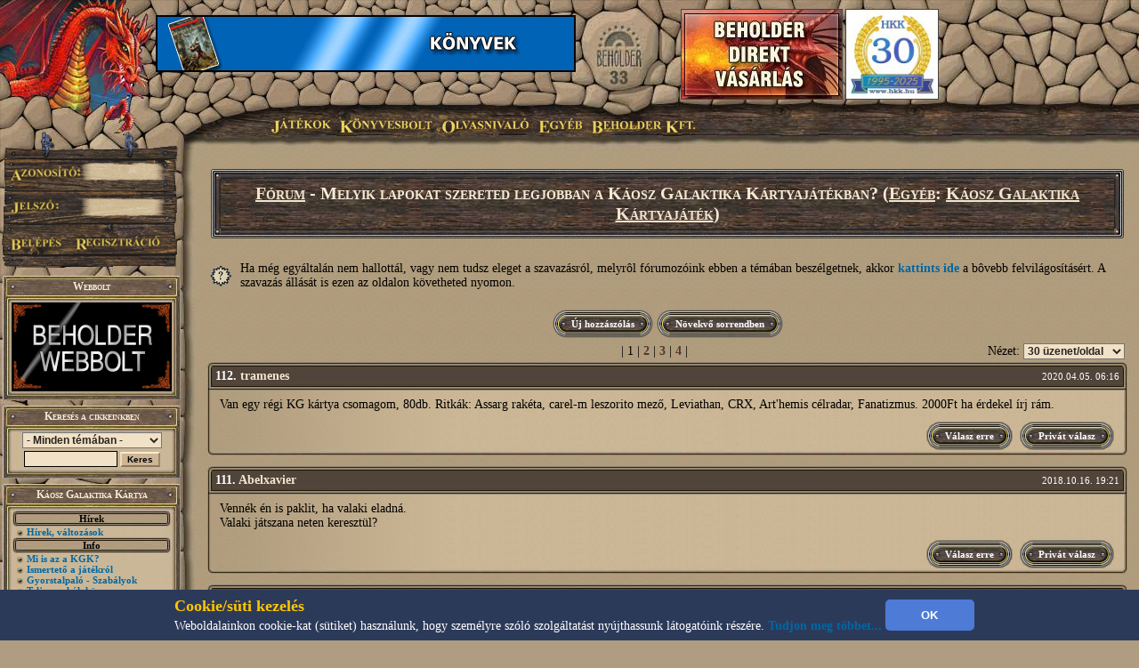

--- FILE ---
content_type: text/html; charset=UTF-8
request_url: https://beholder.hu/?m=kgk&in=forum.php&action=topic&id=1088
body_size: 12872
content:
<HTML><HEAD><TITLE>Fórum - Beholder Fantasy</TITLE><meta property="og:url" content="http://beholder.hu/" /><meta property="og:title" content="Fórum - Beholder Fantasy" /><meta property="og:description" content="" /><meta property="og:image" content="http://beholder.hu/pic/hkk/hkk_.jpg" /><META NAME="Keywords" LANG="hu" CONTENT="könyv, szórakozás, kultúra, film, mozi, játék, számítógép, stratégia, gyűjtemény, kártya, hobbi, fantasy, sci-fi, akció, puzzle, póker, álomfogó, sárkány, pénz, fórum, galéria, képeslap, webbolt"><LINK REL=StyleSheet HREF="beholder.css?6" TYPE="text/css"><LINK REL=StyleSheet HREF="table.css" TYPE="text/css"><LINK REL=StyleSheet HREF="menu.css" TYPE="text/css"><LINK REL=StyleSheet HREF="ujmenu_style.css" TYPE="text/css"><LINK REL=StyleSheet HREF="sarkany.css" TYPE="text/css"><LINK REL="SHORTCUT ICON" HREF="favicon.ico"><SCRIPT language='JavaScript' SRC='javascript/jquery-1.9.1.min.js'></SCRIPT><SCRIPT language='JavaScript' SRC='javascript/jquery-ui-1.10.0.custom.min.js'></SCRIPT><SCRIPT language='JavaScript' SRC='javascript/jquery-cookie.js'></SCRIPT><SCRIPT language='JavaScript' SRC='beholder.js?43334731'></SCRIPT><SCRIPT language='JavaScript' SRC='table.js?43334731'></SCRIPT><SCRIPT language='JavaScript' SRC='javascript/beholder2.js?43334731'></SCRIPT><SCRIPT language='JavaScript' SRC='javascript/hkk_statisztikak.js'></SCRIPT><SCRIPT language='JavaScript' SRC='javascript/ujmenu.js?43334731'></SCRIPT><SCRIPT language='JavaScript' SRC='javascript/support.js?43334731'></SCRIPT><link rel="stylesheet" href="javascript/ui-lightness/jquery-ui-1.10.0.custom.min.css"><link rel="stylesheet" href="javascript/ui-lightness/jquery-ui-sajat.css?43334731"><script src="javascript/pdfobject.js?43334731" type="text/javascript"></script><script src="javascript/pdfparams.js?43334731" type="text/javascript"></script><MAP NAME='logomap'><AREA HREF='?s=1' ALT='Vissza a Főoldalra' onMouseOver="changeimage('logo','pic/main/logobeholderon33.jpg');" onMouseOut="changeimage('logo','pic/main/logobeholderoff33.jpg');" shape=poly coords="10,22,28,11,46,15,66,8,90,29,90,67,82,76,74,94,55,102,35,103,18,94,14,77,7,66,3,48"></MAP>
<!-- Google tag (gtag.js) -->
<script async src="https://www.googletagmanager.com/gtag/js?id=G-L15VBKD7TE"></script>
<script>
  window.dataLayer = window.dataLayer || [];
  function gtag(){dataLayer.push(arguments);}
  gtag("js", new Date());

  gtag("config", "G-L15VBKD7TE");
</script></HEAD><script>
$(document).ready(function(){
	if($("#cookie_banner").length && document.cookie.indexOf("accepted_cookie") == -1) {
		$("#cookie_banner").css({'display':'block'});
	}
});
function accept_cookie(){
	var d = new Date();
	d.setTime(d.getTime() + (3600*24*365*1000));
	document.cookie = "accepted_cookie=1;expires="+d.toUTCString();
	document.getElementById('cookie_banner').style.display = 'none';
}
</script>
<style>
	#cookie_banner{
		background: #2c3a5a none repeat scroll 0 0;
		bottom: 0;
		color: white;
		font-size: 13px;
		font-weight: 400;
		line-height: normal;
		max-height: 70px;
		padding: 5px;
		position: fixed;
		width: 100%;
		z-index: 9999;
		display:none;
	}
	#cookie_banner .cookie_header{
		color: #ffc700;
		font-size: 18px;
		font-weight: bold;
	}
	#cookie_banner .cookie_text{
		color: white;
	}
	#cookie_banner .cookie_button{
		background-color: #4d7bd6;
		border: 0 none;
		border-radius: 5px;
		color: white;
		font-weight: bold;
		height: 35px;
		margin: 0;
		width: 100px;
	}
</style>
<div id='cookie_banner'><center><table><tr><td class='cookie_header'>Cookie/süti kezelés</td><td rowspan='2'><button onclick='accept_cookie();' class='cookie_button'>OK</button></td></tr><tr><td class='cookie_text'>Weboldalainkon cookie-kat (sütiket) használunk, hogy személyre szóló szolgáltatást nyújthassunk látogatóink részére. <a href='http://beholder.hu/?cikk=22663'>Tudjon meg többet...</a></td></tr></table></center></div><BODY MARGINWIDTH=0 MARGINHEIGHT=0 TOPMARGIN=0 LEFTMARGIN=0><a href='https://webbolt.hkk.hu/webbolt_beholderDirektVasarlas' style='position:absolute;top:10px;left:765px;'><img src='pic/bannerkepek/bdv.jpg' style='border:1px solid #444;'/></a><a href='http://hkk.hu' style='position:absolute;top:10px;left:950px;'><img src='pic/hkk/banner/30eves-koszoru.jpg' style='height:100px;border:1px solid #444;'/></a><TABLE BORDER=0 WIDTH=100% CELLPADDING=0 CELLSPACING=0><TR><TD><table border=0 width=100% cellpadding=0 cellspacing=0><tr><td class=felsobal><img src=pic/main/blank.gif style="left:0px; top:0px; width:1px; height:1px;"></td><td class=felsologo><img id="logo" src=pic/main/logobeholderoff33.jpg border=0 USEMAP="#logomap"></td><td class=felsoism>&nbsp;</td></tr></table></td></tr><tr><td><div id=fomenu style="z-index:100">
	<ul id=hor>
		<li class=fmli id=jatekok>
			Játékok
			<ul class=vert id=jatekok_ul>
				<li class=amli id=jatekok-tulelokfoldje style='margin-top:1px;'><a href='?m=tf'>Túlélők Földje</a></li>
				<li class=amli id=jatekok-argumcity><a href='http://argumcity.beholder.hu'>Argum City</a></li>
				<li class=amli id=jatekok-osokvarosa><a href='?m=ov'>Ősök Városa</a></li>
				<li class=amli id=jatekok-vegzetur><a target="_blank" href='http://www.vegzetur.hu'>Végzetúr</a></li>
				<li class=amli id=jatekok-magiamesterei><a target="_blank" href='http://www.magiamesterei.hu'>A Mágia Mesterei</a></li>
				<li class=amli id=jatekok-kalandokfoldje><a href='http://www.kalandokfoldje.hu'>Kalandok Földje</a></li>
				<li class=amli id=jatekok-sarkanyolo><a href='?m=sarkany&in=sarkany.php'>Sárkányölő</a></li>
				<li class=amli id=jatekok-hatalomkartyai><a href='https://www.hkk.hu/hirek/hkk'>Hatalom Kártyái Kártyajáték</a></li>
				<li class=amli id=jatekok-alomfogo><a href='?m=alomfogo'>Álomfogó Kártyajáték</a></li>
				<li class=amli id=jatekok-kaoszgalaktika><a href='?m=kgk'>Káosz Galaktika Kártyajáték</a></li>
				<li class=amli id=jatekok-puzzle><a href='?m=puzzle&in=puzzle.php'>Puzzle</a></li>
			</ul>
		</li>
		<li class=fmli id=konyvesbolt>
			Könyvesbolt
			<ul class=vert id=konyvesbolt_ul>
				<li class=amli id=konyvesbolt-ujdonsagok><a href='https://webbolt.hkk.hu/webbolt'>Újdonságok</a></li>
				<li class=amli id=konyvesbolt-akciok></li>
				<li class=amli id=konyvesbolt-beholderkonyvek><a href='https://webbolt.hkk.hu/webbolt/beholder_konyvek'>Beholder könyvek</a></li>
				<li class=amli id=konyvesbolt-kartyak><a href='https://webbolt.hkk.hu/webbolt/kartyak'>Kártyák</a></li>
				<li class=amli id=konyvesbolt-magazinok><a href='https://webbolt.hkk.hu/cimkek/magazin'>Magazinok</a></li>
				<li class=amli id=konyvesbolt-jatekkiegeszitok><a href='https://webbolt.hkk.hu/webbolt/jatekkiegeszitok'>Játék-Kiegészítők</a></li>
				<li class=amli id=konyvesbolt-pcjatekok style='margin-bottom:5px;'></li>
			</ul>
		</li>
		<li class=fmli id=olvasnivalo>
			Olvasnivaló
			<ul class=vert id=olvasnivalo_ul>
				<li class=amli id=olvasnivalo-konyvreszletek><a href='?m=bolt&in=cikk.php&category=all&tipus=5'>Könyvrészletek</a></li>
				<li class=amli id=olvasnivalo-alanorikronika><a href='?m=ak'>Alanori Krónika</a></li>
				<li class=amli id=olvasnivalo-shadowrun><a href='?m=sr'>Shadowrun</a></li>
				<li class=amli id=olvasnivalo-battletech><a href='?m=bt'>Battletech</a></li>
				<li class=amli id=olvasnivalo-novellak><a href='?in=cikk.php&category=all&tipus=1'>Novellák</a></li>
				<li class=amli id=olvasnivalo-iroink><a href='?m=bolt&cikk=4467'>Íróink</a></li>
				<li class=amli id=olvasnivalo-sorozataink style='margin-bottom:5px;'><a href='?m=bolt&cikk=4468'>Sorozataink</a></li>
			</ul>
		</li>
		<li class=fmli id=egyeb>
			Egyéb
			<ul class=vert id=egyeb_ul>
				<li class=amli id=egyeb-forum><a href='?in=forum.php'>Fórum</a></li>
				<li class=amli id=egyeb-galeria><a href='?in=galeria.php'>Galéria</a></li>
				<li class=amli id=egyeb-letoltes><a href='?in=letoltes.php'>Letöltés</a></li>
				<li class=amli id=egyeb-beallitasok><a href='?in=beallitasok.php'>Beállítások</a></li>
				<li class=amli id=egyeb-szamlainformaciok style='margin-bottom:5px;'><a href='?in=szlainf.php'>Számlainformációk</a></li>
			</ul>
		</li>
		<li class=fmli id=beholder>
			Beholder Kft.
			<ul class=vert id=beholder_ul>
				<li class=amli id=beholder-acegrol><a href='?cikk=26'>A Cégről</a></li>
				<li class=amli id=beholder-elerhetosegeink><a href='?cikk=28'>Elérhetőségeink</a></li>
				<li class=amli id=beholder-partnereink><a href='?cikk=29'>Partnereink</a></li>
				<li class=amli id=beholder-honlapunkrol style='margin-bottom:5px;'><a href='?cikk=4477'>Honlapunkról</a></li>
			</ul>
		</li>
	</ul>
</div><script>MenuInit();</script><table border=0 width=100% cellpadding=0 cellspacing=0><tr><TD CLASS=bal><TABLE BORDER=0 WIDTH=100% HEIGHT=100% CELLPADDING=0 CELLSPACING=0><TR><TD CLASS=balfelso><IMG SRC='pic/main/blank.gif' WIDTH=220 HEIGHT=1><DIV STYLE="position:absolute; left:0; top:145; width:210; height:160; z-index:10;">
  <IMG SRC="pic/main/login.png">
  <form method=post>
  <input type=hidden name=login value=login>
  <input type=text width=100 class=user name=SZLA><br>
  <input type=password width=100 class=pass name=PSW>
  <input type=image src="pic/main/blank.gif" name=loginbutton id=loginu style="position:absolute; left:11px; top:120px; width:60px;  height:18px;" onmouseover="changeimage('loginu','pic/main/belepes-on.jpg')" onmouseout="changeimage('loginu','pic/main/blank.gif')">
  </form>
  <A HREF='?m=kgk&in=regisztracio.php'>
  <IMG SRC='pic/main/blank.gif' NAME=regbutton ID=loginp STYLE="position:absolute; left:85px; top:120px; width:98px;  height:18px;" ONMOUSEOVER="changeimage('loginp','pic/main/regisztracio-on.jpg')" ONMOUSEOUT="changeimage('loginp','pic/main/blank.gif')" BORDER=0>
  </A></td></tr><TR><TD CLASS=balkozep ALIGN=LEFT><TABLE BORDER=0 WIDTH=200 HEIGHT=100% CELLPADDING=0 CELLSPACING=0><TR><TD><SCRIPT>tableheadvastag3("Webbolt");</SCRIPT><a href='https://webbolt.hkk.hu'><img src='pic/bannerkepek/webbolt-banner-180x100.gif'></a><SCRIPT>tableendvekony2();</SCRIPT></TD></TR><FORM ACTION='?' METHOD=GET><INPUT TYPE=HIDDEN NAME=m VALUE='kgk'><INPUT TYPE=HIDDEN NAME=in VALUE='kereses.php'><TR><TD><SCRIPT>tableheadvastag2('Keresés a cikkeinkben');</SCRIPT><CENTER><SELECT NAME=k_kategoria><OPTION VALUE='0'>- Minden témában -</OPTION><OPTION VALUE='1'>Túlélők Földje</OPTION><OPTION VALUE='2'>Hatalom Kártyái</OPTION><OPTION VALUE='3'>Ősök Városa</OPTION><OPTION VALUE='4'>Könyv</OPTION><OPTION VALUE='5'>Earthdawn</OPTION><OPTION VALUE='6'>Kalandok Földje</OPTION><OPTION VALUE='8'>Alanori Krónika</OPTION><OPTION VALUE='9'>Káosz Galaktika Kártya</OPTION><OPTION VALUE='11'>Shadowrun</OPTION><OPTION VALUE='12'>Battletech</OPTION><OPTION VALUE='14'>Sárkányölő</OPTION><OPTION VALUE='15'>Sárkányölő</OPTION><OPTION VALUE='16'>Puzzle</OPTION><OPTION VALUE='17'>Álomfogó Kártyajáték</OPTION><OPTION VALUE='18'>Argum City</OPTION><OPTION VALUE='19'>Legendák Viadala</OPTION></SELECT><P STYLE='MARGIN-TOP: 3px; MARGIN-BOTTOM: 3px;'><INPUT TYPE=TEXT SIZE=13 NAME=k_szoveg VALUE="" CLASS=text2>
<INPUT TYPE=SUBMIT CLASS=button VALUE="Keres">
</CENTER><SCRIPT>tableendvekony2();</SCRIPT></TD></TR></FORM><TR><TD><SCRIPT>tableheadvastag2('Káosz Galaktika Kártya');</SCRIPT><SCRIPT>tablecim('Hírek')</SCRIPT><SCRIPT>li(9)</SCRIPT> <A HREF="?m=kgk">Hírek, változások</A><BR><SCRIPT>tablecim('Info')</SCRIPT><SCRIPT>li(9)</SCRIPT> <A HREF="?m=kgk&cikk=48">Mi is az a KGK?</A><BR><SCRIPT>li(9)</SCRIPT> <A HREF="?m=kgk&cikk=506">Ismertető a játékról</A><BR><SCRIPT>li(9)</SCRIPT> <A HREF="?m=kgk&cikk=5403">Gyorstalpaló - Szabályok</A><BR><SCRIPT>li(9)</SCRIPT> <A HREF="?m=kgk&cikk=29869">Teljes szabálykönyv</A><BR><SCRIPT>li(9)</SCRIPT> <A HREF="?m=kgk&cikk=6065">Alternatív szabályok</A><BR><SCRIPT>li(9)</SCRIPT> <A HREF="?m=kgk&cikk=49">Beszélgetés a tervezővel</A><BR><SCRIPT>li(9)</SCRIPT> <A HREF="?m=kgk&in=boltlista.php">KGK-t forgalmazó boltok</A><BR><SCRIPT>tablecim('Közösség')</SCRIPT><SCRIPT>li(9)</SCRIPT> <A HREF="http://www.beholder.hu/chat.php?m=kgk" TARGET=new1769898007>Chat, üzenőfal</A><BR><SCRIPT>li(9)</SCRIPT> <A HREF="?m=kgk&in=forum.php&category=6&forumid=60">Fórumok</A><BR><SCRIPT>li(9)</SCRIPT> <A HREF="?m=kgk&in=szavazas.php">Szavazások</A><BR><SCRIPT>tablecim('Egyéb')</SCRIPT><SCRIPT>li(9)</SCRIPT> <A HREF="?m=kgk&in=cikk.php">Írások, novellák</A><BR><SCRIPT>li(9)</SCRIPT> <A HREF="?m=kgk&cikk=5404">Gyakori kérdések</A><BR><SCRIPT>tableendvekony2();</SCRIPT></TD></TR><TR><TD><SCRIPT>tableheadvastag3("Hírlevél");</SCRIPT><a href='?in=hirlevelkezeles.php' style='color:#9200db;text-decoration: underline;'>Feliratkozás Hírleveleinkre!</a><SCRIPT>tableendvekony2();</SCRIPT></TD></TR><TR><TD><a href='http://argumcity.beholder.hu'><SCRIPT>tableimgvekony2('pic/logo/argumcity-logo180px.jpg');</SCRIPT><SCRIPT>tableendvekony2();</SCRIPT></a></TD></TR><TR><TD><SCRIPT>tableheadvekony2();</SCRIPT><a href='?in=adatvedelem.php' style='color:#9200db;text-align:center;font-size:16px;'>Adatvédelmi Tájékoztató</a><SCRIPT>tableendvekony2();</SCRIPT></TD></TR><TR><TD><a href='?m=hkk&in=hkk_futoversenyek.php'><SCRIPT>tableimgvekony2('pic/logo/hkk-gomb.jpg');</SCRIPT><SCRIPT>tableendvekony2();</SCRIPT></a></TD></TR><TR><TD><SCRIPT>tableheadvastag2("Ország Boltja helyezéseink");</SCRIPT>
  <div style="background: transparent; padding: 0; margin: 0 auto; text-align: center;">
  <img src="pic/bannerkepek/orszagboltja/orszagboltja2011.png" alt="Ország Boltja 2011 Népszerűségi díj Egyéb kategória II. helyezett" style="border-style:none;width:83px;height:83px;" />
  <img src="pic/bannerkepek/orszagboltja/orszagboltja2012.png" alt="Ország Boltja 2012 Népszerűségi díj Hobbi és kellék kategória III. helyezett" style="border-style:none;width:83px;height:83px;" />
  </div>
  <SCRIPT>tableendvekony2();</SCRIPT></TD></TR><TR><TD><SCRIPT>tableheadvastag2('Ingyen játék!');</SCRIPT>
<center>
<font color="#cc0000"><B>Most ingyen kezdhetsz el játszani a Túlélők Földjén!</B></font><BR>
<a href="?cikk=9226">Kattints ide a részletekért...</a>
</center>
<SCRIPT>tableendvekony2();</SCRIPT></TD></TR>
<TR><TD><SCRIPT>tableheadvastag2('Fórumok');</SCRIPT><SCRIPT>li(8);</SCRIPT><A HREF='?m=kgk&in=forum.php&action=topic&id=754'>KGK csere-bere</A> (124)<BR><SCRIPT>li(8);</SCRIPT><A HREF='?m=kgk&in=forum.php&action=topic&id=18'>KGK-ról általában</A> (2080)<BR><SCRIPT>li(8);</SCRIPT><A HREF='?m=kgk&in=forum.php&action=topic&id=1088'>Melyik lapokat szereted legjobban a Káosz Galaktika Kártyajátékban?</A> (112)<BR><SCRIPT>li(8);</SCRIPT><A HREF='?m=kgk&in=forum.php&action=topic&id=1040'>Szeretnél-e új Káosz Galaktika Kártyajáték kiegészítőt?</A> (41)<BR><SCRIPT>li(8);</SCRIPT><A HREF='?m=kgk&in=forum.php&action=topic&id=3033'>Kombók és paklileírások</A> (91)<BR><SCRIPT>li(8);</SCRIPT><A HREF='?m=kgk&in=forum.php&action=topic&id=3155'>Ami a szabályokból nem derül ki.</A> (62)<BR><HR><A HREF='?m=kgk&in=forum.php&category=6&forumid=60'>További témák...</A><SCRIPT>tableendvekony2();</SCRIPT></TD></TR><TR><TD><SCRIPT>tableheadvastag3("Hirdetések");</SCRIPT><SCRIPT>tableline3();</SCRIPT>

  <center><a href="http://www.doomlord.net" target=doomlord><img alt="Doomlord online game" title="Doomlord online game" src="pic/bannerkepek/doomlord_banner.gif"></a></center><SCRIPT>tableline3();</SCRIPT>
  <center><a href="http://www.magiamesterei.hu" target=magiamesterei><img alt="Mágia Mesterei Online Játék" title="Mágia Mesterei Online Játék" src="pic/bannerkepek/MM120x240.gif"></a></center><SCRIPT>tableline3();</SCRIPT>
  <a href="http://www.dungeon.hu" target=dungeon><img src="pic/bannerkepek/dungeon.jpg"></a><SCRIPT>tableline3();</SCRIPT>
  <a href="http://hkk.hu" target=hkk><img src="pic/hkk/hkk_.jpg" width="180" ></a>
  <SCRIPT>tableline3();</SCRIPT>
  <a href="http://www.pcguru.hu" target=blank><img src="pic/bannerkepek/pcguru.jpg"></a><SCRIPT>tableline3();</SCRIPT>
  <a href="http://www.kalandokfoldje.hu" target=blank><img src="pic/bannerkepek/kalandokfoldje.jpg"></a>
  <SCRIPT>tableendvekony2();</SCRIPT></TD></TR><TR><TD><SCRIPT>tableheadvastag2('Impresszum');</SCRIPT>
<center>
<b>Szerkesztőség:</b><br>
<A>honlap@beholder.hu</A><br>
<b>Készítők:</b><br>
Farkas Zsolt (Speedz)<br>
Szeitz Gábor (Talbot)<br>
Mazán Zsolt (Maci)<br>
<b>Webdesign:</b><br>
Szirják Csaba (Chaar-Lee)<br>
Szegedi Gergely (GerY5)<br>
<b>Ha hibát találsz a honlapon:</b><br>
<a href="?in=uzenetek.php&u_action=kuldes&kinek=hiba_a_honlapon">Írj nekünk!</A><br>
</center>
<SCRIPT>tableendvekony2();</SCRIPT></TD></TR>
<tr><td height=100%>&nbsp;</td></tr></TABLE></TD></TR></TABLE></TD><TD CLASS=body ><TABLE BORDER=0 WIDTH=100% CLASS=BODY2 ><TR><TD><SCRIPT>tablefejlec('<A HREF="?m=kgk&in=forum.php" CLASS=link3>Fórum</A> - Melyik lapokat szereted legjobban a Káosz Galaktika Kártyajátékban? (<A HREF="?m=kgk&in=forum.php&category=6" CLASS=link3>Egyéb</A>: <A HREF="?m=kgk&in=forum.php&category=6&forumid=60" CLASS=link3>Káosz Galaktika Kártyajáték</A>)');</SCRIPT><SCRIPT>tableinfo('Ha még egyáltalán nem hallottál, vagy nem tudsz eleget a szavazásról, melyrôl fórumozóink ebben a témában beszélgetnek, akkor <A HREF="?m=kgk&in=szavazas.php&id=26">kattints ide</A> a bôvebb felvilágosításért. A szavazás állását is ezen az oldalon követheted nyomon.');</SCRIPT><P><TABLE ALIGN=CENTER BORDER=0><TR><TD><SCRIPT>gomb('Új hozzászólás','?m=kgk&in=forum.php&action=ujmsg&topicid=1088');</SCRIPT></TD><TD><SCRIPT>gomb('Növekvő sorrendben','?m=kgk&in=forum.php&action=topic&id=1088&sorrend=novekvo');</SCRIPT></TD></TR></TABLE><TABLE BORDER=0 WIDTH=100%><TR><TD WIDTH=150>&nbsp;</TD><TD ALIGN=CENTER>|<span class=topic_kiemelt> 1</span> | <A HREF='?m=kgk&in=forum.php&action=topic&id=1088&hol=30&sorrend=csokkeno' CLASS=link1>2</A> | <A HREF='?m=kgk&in=forum.php&action=topic&id=1088&hol=60&sorrend=csokkeno' CLASS=link1>3</A> | <A HREF='?m=kgk&in=forum.php&action=topic&id=1088&hol=90&sorrend=csokkeno' CLASS=link1>4</A>  |</TD><FORM METHOD=POST><TD ALIGN=RIGHT WIDTH=180>Nézet: <SELECT NAME='hozzaszolas_peroldal' onchange=submit()><OPTION VALUE='30' SELECTED>30 üzenet/oldal</OPTION><OPTION VALUE='60'>60 üzenet/oldal</OPTION><OPTION VALUE='120'>120 üzenet/oldal</OPTION><OPTION VALUE='300'>300 üzenet/oldal</OPTION></SELECT></TD></FORM></TR></TABLE><SCRIPT>forumhead('112. <A HREF="?m=kgk&in=forum.php&action=user&username=tramenes" CLASS=link2>tramenes</A>','2020.04.05. 06:16');</SCRIPT><TABLE WIDTH=100% BORDER=0><TR><TD class=hsz>Van egy régi KG kártya csomagom, 80db. Ritkák: Assarg rakéta, carel-m leszorito mező, Leviathan, CRX, Art&#039;hemis célradar, Fanatizmus. 2000Ft ha érdekel írj rám.</TD></TR></TABLE><TABLE BORDER=0 CELLPADDING=0 CELLSPACING=0 WIDTH=100% ALIGN=RIGHT><TR HEIGHT=40 VALIGN=BOTTOM><TD>&nbsp;</TD><TD WIDTH=105 ALIGN=RIGHT><SCRIPT>gomb('Válasz erre','?m=kgk&in=forum.php&action=ujmsg&topicid=1088&valasz=1141380230');</SCRIPT></TD><TD WIDTH=110 ALIGN=RIGHT><SCRIPT>gomb('Privát válasz','?m=kgk&in=uzenetek.php&u_action=kuldes&kinek=tramenes');</SCRIPT></TD></TR></TABLE><SCRIPT>forumend();</SCRIPT><SCRIPT>forumhead('111. <A HREF="?m=kgk&in=forum.php&action=user&username=Abelxavier" CLASS=link2>Abelxavier</A>','2018.10.16. 19:21');</SCRIPT><TABLE WIDTH=100% BORDER=0><TR><TD class=hsz>Vennék én is paklit, ha valaki eladná.<br />
Valaki játszana neten keresztül?</TD></TR></TABLE><TABLE BORDER=0 CELLPADDING=0 CELLSPACING=0 WIDTH=100% ALIGN=RIGHT><TR HEIGHT=40 VALIGN=BOTTOM><TD>&nbsp;</TD><TD WIDTH=105 ALIGN=RIGHT><SCRIPT>gomb('Válasz erre','?m=kgk&in=forum.php&action=ujmsg&topicid=1088&valasz=1141370869');</SCRIPT></TD><TD WIDTH=110 ALIGN=RIGHT><SCRIPT>gomb('Privát válasz','?m=kgk&in=uzenetek.php&u_action=kuldes&kinek=Abelxavier');</SCRIPT></TD></TR></TABLE><SCRIPT>forumend();</SCRIPT><SCRIPT>forumhead('110. <A HREF="?m=kgk&in=forum.php&action=user&username=Attilio" CLASS=link2>Attilio</A> (előzmény: Owellar 109.)','2016.10.06. 11:51');</SCRIPT><TABLE WIDTH=100% BORDER=0><TR><TD class=hsz>Szia. Vannak ritka cserék, és bontatlan paklik is. Mi kellene?</TD></TR></TABLE><TABLE BORDER=0 CELLPADDING=0 CELLSPACING=0 WIDTH=100% ALIGN=RIGHT><TR HEIGHT=40 VALIGN=BOTTOM><TD>&nbsp;</TD><TD WIDTH=105 ALIGN=RIGHT><SCRIPT>gomb('Válasz erre','?m=kgk&in=forum.php&action=ujmsg&topicid=1088&valasz=1141349409');</SCRIPT></TD><TD WIDTH=110 ALIGN=RIGHT><SCRIPT>gomb('Privát válasz','?m=kgk&in=uzenetek.php&u_action=kuldes&kinek=Attilio');</SCRIPT></TD></TR></TABLE><SCRIPT>forumend();</SCRIPT><SCRIPT>forumhead('109. <A HREF="?m=kgk&in=forum.php&action=user&username=Owellar" CLASS=link2>Owellar</A>','2016.09.21. 13:18');</SCRIPT><TABLE WIDTH=100% BORDER=0><TR><TD class=hsz>Sziasztok, gyermek koromban volt az egyik játékom, most eldöntöttem, hogy kigyűjtöm a teljeset, ha valakinek van eladó pakli/kártya, szívesen megvenném őket <img src='pic/smiley/smile.gif'></TD></TR></TABLE><TABLE BORDER=0 CELLPADDING=0 CELLSPACING=0 WIDTH=100% ALIGN=RIGHT><TR HEIGHT=40 VALIGN=BOTTOM><TD>&nbsp;</TD><TD WIDTH=105 ALIGN=RIGHT><SCRIPT>gomb('Válasz erre','?m=kgk&in=forum.php&action=ujmsg&topicid=1088&valasz=1141348960');</SCRIPT></TD><TD WIDTH=110 ALIGN=RIGHT><SCRIPT>gomb('Privát válasz','?m=kgk&in=uzenetek.php&u_action=kuldes&kinek=Owellar');</SCRIPT></TD></TR></TABLE><SCRIPT>forumend();</SCRIPT><SCRIPT>forumhead('108. <A HREF="?m=kgk&in=forum.php&action=user&username=trimble" CLASS=link2>trimble</A>','2012.10.10. 14:42');</SCRIPT><TABLE WIDTH=100% BORDER=0><TR><TD class=hsz>Köszönöm szépen a kielégítő választ, erre voltam kiváncsi!  <img src='pic/smiley/smile.gif'></TD></TR></TABLE><TABLE BORDER=0 CELLPADDING=0 CELLSPACING=0 WIDTH=100% ALIGN=RIGHT><TR HEIGHT=40 VALIGN=BOTTOM><TD>&nbsp;</TD><TD WIDTH=105 ALIGN=RIGHT><SCRIPT>gomb('Válasz erre','?m=kgk&in=forum.php&action=ujmsg&topicid=1088&valasz=1141268029');</SCRIPT></TD><TD WIDTH=110 ALIGN=RIGHT><SCRIPT>gomb('Privát válasz','?m=kgk&in=uzenetek.php&u_action=kuldes&kinek=trimble');</SCRIPT></TD></TR></TABLE><SCRIPT>forumend();</SCRIPT><SCRIPT>forumhead('107. <A HREF="?m=kgk&in=forum.php&action=user&username=Ygallus" CLASS=link2>Ygallus</A> (előzmény: Ygallus 106.)','2012.10.08. 23:32');</SCRIPT><TABLE WIDTH=100% BORDER=0><TR><TD class=hsz>Bocs, elszámoltam.<br />
3ritka<br />
12 nem gyakori<br />
30 gyakori</TD></TR></TABLE><TABLE BORDER=0 CELLPADDING=0 CELLSPACING=0 WIDTH=100% ALIGN=RIGHT><TR HEIGHT=40 VALIGN=BOTTOM><TD>&nbsp;</TD><TD WIDTH=105 ALIGN=RIGHT><SCRIPT>gomb('Válasz erre','?m=kgk&in=forum.php&action=ujmsg&topicid=1088&valasz=1141267959');</SCRIPT></TD><TD WIDTH=110 ALIGN=RIGHT><SCRIPT>gomb('Privát válasz','?m=kgk&in=uzenetek.php&u_action=kuldes&kinek=Ygallus');</SCRIPT></TD></TR></TABLE><SCRIPT>forumend();</SCRIPT><SCRIPT>forumhead('106. <A HREF="?m=kgk&in=forum.php&action=user&username=Ygallus" CLASS=link2>Ygallus</A> (előzmény: trimble 105.)','2012.10.08. 23:28');</SCRIPT><TABLE WIDTH=100% BORDER=0><TR><TD class=hsz>3 ritka, kb 17 nemgyakori és 35 gyakori lap van egy pakliban.<br />
Két embernek 10-20 pakli elég, sokféle paklit lehet összerakni, próbálgatni, aztán ha tetszik lehet bővíteni.<br />
Hogy kétszer legyen meg a játék? 90-100 ritka lap van és ezek között is vannak "ritkább" ritkák és gyakoribbak, nem teljesen egyenletes, de azért jól elosztott a ritkák aránya. 30 pakli után már szinte az összes nemgyakori meg lesz 3x.<br />
<br />
Versenyek, találkozok: van egy jó kis csapat, de az elmúlt időben nem nagyon voltak versenyek, ha viszont összejövünk értsd 3-7 fő akkor jó a hangulat.</TD></TR></TABLE><TABLE BORDER=0 CELLPADDING=0 CELLSPACING=0 WIDTH=100% ALIGN=RIGHT><TR HEIGHT=40 VALIGN=BOTTOM><TD>&nbsp;</TD><TD WIDTH=105 ALIGN=RIGHT><SCRIPT>gomb('Válasz erre','?m=kgk&in=forum.php&action=ujmsg&topicid=1088&valasz=1141267958');</SCRIPT></TD><TD WIDTH=110 ALIGN=RIGHT><SCRIPT>gomb('Privát válasz','?m=kgk&in=uzenetek.php&u_action=kuldes&kinek=Ygallus');</SCRIPT></TD></TR></TABLE><SCRIPT>forumend();</SCRIPT><SCRIPT>forumhead('105. <A HREF="?m=kgk&in=forum.php&action=user&username=trimble" CLASS=link2>trimble</A> (előzmény: bmike 104.)','2012.09.27. 13:50');</SCRIPT><TABLE WIDTH=100% BORDER=0><TR><TD class=hsz>Köszönöm a választ, de írtam: én két embernek szeretnék paklikat venni, hogy egymással tudjanak játszani, hogy közel kétszer legyen meg a játék. <br />
<br />
További kérdésem: hány ritka, nem gyakori és gyakori (olvastam itt ultra ritkákról is  <img src='pic/smiley/smile.gif'> ) lap van egy bontatlan pakliban?</TD></TR></TABLE><TABLE BORDER=0 CELLPADDING=0 CELLSPACING=0 WIDTH=100% ALIGN=RIGHT><TR HEIGHT=40 VALIGN=BOTTOM><TD>&nbsp;</TD><TD WIDTH=105 ALIGN=RIGHT><SCRIPT>gomb('Válasz erre','?m=kgk&in=forum.php&action=ujmsg&topicid=1088&valasz=1141267288');</SCRIPT></TD><TD WIDTH=110 ALIGN=RIGHT><SCRIPT>gomb('Privát válasz','?m=kgk&in=uzenetek.php&u_action=kuldes&kinek=trimble');</SCRIPT></TD></TR></TABLE><SCRIPT>forumend();</SCRIPT><SCRIPT>forumhead('104. <A HREF="?m=kgk&in=forum.php&action=user&username=bmike" CLASS=link2>bmike</A> (előzmény: trimble 103.)','2012.09.24. 23:02');</SCRIPT><TABLE WIDTH=100% BORDER=0><TR><TD class=hsz>Szerintem ehhez elég 10 pakli. Bár így sok meglepetés nem fog érni az ellenfél paklija részéről.</TD></TR></TABLE><TABLE BORDER=0 CELLPADDING=0 CELLSPACING=0 WIDTH=100% ALIGN=RIGHT><TR HEIGHT=40 VALIGN=BOTTOM><TD>&nbsp;</TD><TD WIDTH=105 ALIGN=RIGHT><SCRIPT>gomb('Válasz erre','?m=kgk&in=forum.php&action=ujmsg&topicid=1088&valasz=1141267132');</SCRIPT></TD><TD WIDTH=110 ALIGN=RIGHT><SCRIPT>gomb('Privát válasz','?m=kgk&in=uzenetek.php&u_action=kuldes&kinek=bmike');</SCRIPT></TD></TR></TABLE><SCRIPT>forumend();</SCRIPT><SCRIPT>forumhead('103. <A HREF="?m=kgk&in=forum.php&action=user&username=trimble" CLASS=link2>trimble</A>','2012.09.24. 14:52');</SCRIPT><TABLE WIDTH=100% BORDER=0><TR><TD class=hsz>Sziasztok!<br />
Azt szeretném megkérdezni, hogy hány db paklit érdemes venni ahhoz, hogy két ember kényelmesen el tudjon játszani a KGK-val?<br />
<br />
Valamit körülbelül hány db paklit érdemes venni, ahhoz, hogy a teljes játék "kétszer meglegyen". Hogy két ember bármilyen lapot felhasználva paklit készíthessen és egymás ellen játszhasson. (Remélem érthető voltam  <img src='pic/smiley/smile.gif'> )<br />
<br />
A két fiamnak akarok bevásárolni a játékból.<br />
<br />
Köszi üdv:<br />
trimble</TD></TR></TABLE><TABLE BORDER=0 CELLPADDING=0 CELLSPACING=0 WIDTH=100% ALIGN=RIGHT><TR HEIGHT=40 VALIGN=BOTTOM><TD>&nbsp;</TD><TD WIDTH=105 ALIGN=RIGHT><SCRIPT>gomb('Válasz erre','?m=kgk&in=forum.php&action=ujmsg&topicid=1088&valasz=1141267099');</SCRIPT></TD><TD WIDTH=110 ALIGN=RIGHT><SCRIPT>gomb('Privát válasz','?m=kgk&in=uzenetek.php&u_action=kuldes&kinek=trimble');</SCRIPT></TD></TR></TABLE><SCRIPT>forumend();</SCRIPT><SCRIPT>forumhead('102. <A HREF="?m=kgk&in=forum.php&action=user&username=J%C3%A1t%C3%A9kmester" CLASS=link2>Játékmester</A>','2012.09.03. 10:27');</SCRIPT><TABLE WIDTH=100% BORDER=0><TR><TD class=hsz><strong>A KGK legjobb ultrái.</strong><br />
<br />
<strong>2.</strong>Apokalipszis korong<br />
Nagyon kevésbe kerülő lap.Lehet vele meglepetéseket okozni.Másoknál nem nagyon láttam pakliban nekem mégis sokszor jól jött.Legjobban talán a Zender Visionnal kombózik.A lopakodó bombázókat olcsón kiiktatja úgy hogy az nem is tud bombázni.A felderítős paklik is aggódhatnak,nagyon soknak van csak egyes páncélzata és mivel nem emlékszem olyan versenyre ahol ne indult volna legalább egy felderítős pakli, ritkán jöhet rosszul.<br />
Hátránya a lapnak,hogy a mi űrhajónk is sérültbe fog fordulni és sok legalább kettes páncélzatú űrhajóval kell játszani.<br />
Jó lehetne álcázásos pakliban csak hát a fajkorlát...</TD></TR></TABLE><TABLE BORDER=0 CELLPADDING=0 CELLSPACING=0 WIDTH=100% ALIGN=RIGHT><TR HEIGHT=40 VALIGN=BOTTOM><TD>&nbsp;</TD><TD WIDTH=105 ALIGN=RIGHT><SCRIPT>gomb('Válasz erre','?m=kgk&in=forum.php&action=ujmsg&topicid=1088&valasz=1141265332');</SCRIPT></TD><TD WIDTH=110 ALIGN=RIGHT><SCRIPT>gomb('Privát válasz','?m=kgk&in=uzenetek.php&u_action=kuldes&kinek=J%C3%A1t%C3%A9kmester');</SCRIPT></TD></TR></TABLE><SCRIPT>forumend();</SCRIPT><SCRIPT>forumhead('101. <A HREF="?m=kgk&in=forum.php&action=user&username=bmike" CLASS=link2>bmike</A> (előzmény: Játékmester 100.)','2012.08.31. 09:46');</SCRIPT><TABLE WIDTH=100% BORDER=0><TR><TD class=hsz>Várom a lista végét. Nálam a Meglepő fordulat vagy az Archeodrom lenne a nyerő. Talán az utóbbi, mert néhány formátumban lehet rá paklit építeni.<br />
<br />
A Purple Darkness néhányszor volt már a paklimban, de még soha nem jött jókor.<br />
A Császár meghízottját sem sikerült igazán jól használni. Az Esélyegyenlőséget néhányszor kijátszottam, de nem igazán fordítja meg a meccseket.<br />
Az Apokalipszis korong is inkább érdekes lap mint jó, de ezt sem használtam túl sokszor.</TD></TR></TABLE><TABLE BORDER=0 CELLPADDING=0 CELLSPACING=0 WIDTH=100% ALIGN=RIGHT><TR HEIGHT=40 VALIGN=BOTTOM><TD>&nbsp;</TD><TD WIDTH=105 ALIGN=RIGHT><SCRIPT>gomb('Válasz erre','?m=kgk&in=forum.php&action=ujmsg&topicid=1088&valasz=1141265126');</SCRIPT></TD><TD WIDTH=110 ALIGN=RIGHT><SCRIPT>gomb('Privát válasz','?m=kgk&in=uzenetek.php&u_action=kuldes&kinek=bmike');</SCRIPT></TD></TR></TABLE><SCRIPT>forumend();</SCRIPT><SCRIPT>forumhead('100. <A HREF="?m=kgk&in=forum.php&action=user&username=J%C3%A1t%C3%A9kmester" CLASS=link2>Játékmester</A>','2012.07.22. 10:39');</SCRIPT><TABLE WIDTH=100% BORDER=0><TR><TD class=hsz><strong>A KGK legjobb ultrái.</strong><br />
<br />
<strong>3.</strong>Esélyegyenlőség<br />
Ez egy olyan lap amit versenyen már használtam de nem hozta a hozzá fűzött reményt.(Régebben ez volt a legdrágább lap.)A 12 creditköltség akkor jó ha legalább nagyon-nagyon minimumon 7 creditnyivel többet bukott az ellenfél flottája mint a miénk.A gyakorlat viszont azt mutatja,hogy ott marad az ellenfél legerősebb űrhajója és mi elköltöttünk 12 creditet.Sokszor feleslegesen szorongatjuk a kezünkben,nem is nagyon akarok kettőnél többet használni belőle.Sokáig a hatos toplista 5. helyén állt nálam.Azonban azóta megint próbálgattam ezt a lapot és a kezdőfázisos Hitellel már nem ennyire rossz.</TD></TR></TABLE><TABLE BORDER=0 CELLPADDING=0 CELLSPACING=0 WIDTH=100% ALIGN=RIGHT><TR HEIGHT=40 VALIGN=BOTTOM><TD>&nbsp;</TD><TD WIDTH=105 ALIGN=RIGHT><SCRIPT>gomb('Válasz erre','?m=kgk&in=forum.php&action=ujmsg&topicid=1088&valasz=1141262272');</SCRIPT></TD><TD WIDTH=110 ALIGN=RIGHT><SCRIPT>gomb('Privát válasz','?m=kgk&in=uzenetek.php&u_action=kuldes&kinek=J%C3%A1t%C3%A9kmester');</SCRIPT></TD></TR></TABLE><SCRIPT>forumend();</SCRIPT><SCRIPT>forumhead('99. <A HREF="?m=kgk&in=forum.php&action=user&username=J%C3%A1t%C3%A9kmester" CLASS=link2>Játékmester</A>','2012.06.19. 17:29');</SCRIPT><TABLE WIDTH=100% BORDER=0><TR><TD class=hsz><strong>A KGK legjobb ultrái.</strong><br />
<br />
<strong>4.</strong>Meglepő fordulat.<br />
Megoldás mindenre credit bukással.Ha egy Tranzakciót vagy Esélyegyenlőséget sikerül megfogni akkor nagyon jól jártunk.Legénységnél,fegyverzetnél és bázisnál szinte biztos,hogy creditet vesztünk.Amit az ellenfél ingyen kirak,nekünk kettőbe kerül megfogni.A megszakítások is nagyon kevésbe kerülnek azon is valószínűleg bukunk.Az események átlagban többe kerülnek mint a megszakítások de így is kevés kivételtől eltekintve nem járunk jól.<br />
Ami miatt mégis jó ez a lap,hogy Zarg helyőrségekkel nagy biztonságot tud adni vergődő ellenfelünk silány kis próbálkozásaira.<br />
Amiért felkerült a 4. helyre,hogy ez az egyetlen lapcounter a KGK-ban.Néha jól ,biztonságot ad az erőfölény megtartásában.</TD></TR></TABLE><TABLE BORDER=0 CELLPADDING=0 CELLSPACING=0 WIDTH=100% ALIGN=RIGHT><TR HEIGHT=40 VALIGN=BOTTOM><TD>&nbsp;</TD><TD WIDTH=105 ALIGN=RIGHT><SCRIPT>gomb('Válasz erre','?m=kgk&in=forum.php&action=ujmsg&topicid=1088&valasz=1141259786');</SCRIPT></TD><TD WIDTH=110 ALIGN=RIGHT><SCRIPT>gomb('Privát válasz','?m=kgk&in=uzenetek.php&u_action=kuldes&kinek=J%C3%A1t%C3%A9kmester');</SCRIPT></TD></TR></TABLE><SCRIPT>forumend();</SCRIPT><SCRIPT>forumhead('98. <A HREF="?m=kgk&in=forum.php&action=user&username=J%C3%A1t%C3%A9kmester" CLASS=link2>Játékmester</A>','2012.06.11. 09:41');</SCRIPT><TABLE WIDTH=100% BORDER=0><TR><TD class=hsz><strong>A KGK legjobb ultrái.</strong><br />
<br />
<strong>5.</strong>Purple Darkness<br />
Nagy buta űrhajó...Na jó.Annyira azért nem buta.A 13 pont szétosztása tág lehetőségeket ad.Ha nem kellene még a sebességre is pontot adni, akkor ez egy nagyon erős lap lenne.<br />
A leggyakoribb szétosztás:1-es sebesség,5-6 páncélzat, a tűzerő és bombázás között pedig az egyik egyes a másik 5-6 éppen úgy amire pont szükség van.<br />
Ezzel a lappal annyi csak a baj,hogy a Rombolós pakliba inkább triciplitákkal kell játszani a Tűzszünet miatt.Mivel nem kell sok űrhajót bepakolni a kolóniába ezért vannak jobb rombolók-cirkálók is az ellenfél tiprására.<br />
Versenyen soha nem használtam.Másoknál előfordul néha.</TD></TR></TABLE><TABLE BORDER=0 CELLPADDING=0 CELLSPACING=0 WIDTH=100% ALIGN=RIGHT><TR HEIGHT=40 VALIGN=BOTTOM><TD>&nbsp;</TD><TD WIDTH=105 ALIGN=RIGHT><SCRIPT>gomb('Válasz erre','?m=kgk&in=forum.php&action=ujmsg&topicid=1088&valasz=1141258910');</SCRIPT></TD><TD WIDTH=110 ALIGN=RIGHT><SCRIPT>gomb('Privát válasz','?m=kgk&in=uzenetek.php&u_action=kuldes&kinek=J%C3%A1t%C3%A9kmester');</SCRIPT></TD></TR></TABLE><SCRIPT>forumend();</SCRIPT><SCRIPT>forumhead('97. <A HREF="?m=kgk&in=forum.php&action=user&username=J%C3%A1t%C3%A9kmester" CLASS=link2>Játékmester</A>','2012.06.04. 10:07');</SCRIPT><TABLE WIDTH=100% BORDER=0><TR><TD class=hsz><strong>A KGK legjobb ultrái.</strong><br />
<br />
Ebben a  Cikksorozatban leírok egy általam erősségük és versenyeken előforduló gyakoriságuk alapján egy képzeletbeli ranglistát a megjelent KGK ultraritka lapokról.A lista teljesen szubjektív és nem biztos,hogy mindenki egyet ért vele.Az se biztos,hogy jól össze lehet hasonlítani egy eseményt mondjuk egy épülettel.Mindenesetre ha megint elkezdenék teljes sort összegyűjteni talán ez lenne a fontossági sorrend.<br />
<br />
<strong>6.</strong> A császár megbízottja<br />
Nem mondanám annyira rossznak,de emlékeim szerint még senki paklijában nem láttam.Nagyon brutális lehet egy támadó flottában De Marcoval csak ez sok-sok creditbe kerül.Mellőzöttségének lehet oka az is,hogy mi van ha egyes páncélzatú űrhajóra teszem és lőnek bele?!Azaz kap-e ilyenkor legalább egy találatot?!Lehet így is és úgy is értelmezni.</TD></TR></TABLE><TABLE BORDER=0 CELLPADDING=0 CELLSPACING=0 WIDTH=100% ALIGN=RIGHT><TR HEIGHT=40 VALIGN=BOTTOM><TD>&nbsp;</TD><TD WIDTH=105 ALIGN=RIGHT><SCRIPT>gomb('Válasz erre','?m=kgk&in=forum.php&action=ujmsg&topicid=1088&valasz=1141258271');</SCRIPT></TD><TD WIDTH=110 ALIGN=RIGHT><SCRIPT>gomb('Privát válasz','?m=kgk&in=uzenetek.php&u_action=kuldes&kinek=J%C3%A1t%C3%A9kmester');</SCRIPT></TD></TR></TABLE><SCRIPT>forumend();</SCRIPT><SCRIPT>forumhead('96. <A HREF="?m=kgk&in=forum.php&action=user&username=KennyKiller" CLASS=link2>KennyKiller</A> (előzmény: Draglide 95.)','2006.11.17. 17:46');</SCRIPT><TABLE WIDTH=100% BORDER=0><TR><TD class=hsz>Draglide már mások bescanneltek egy lalplistát, a KGK-ról általában topicban fennt van a címe, nincs valami jó állapotban a lista, de van.</TD></TR></TABLE><TABLE BORDER=0 CELLPADDING=0 CELLSPACING=0 WIDTH=100% ALIGN=RIGHT><TR HEIGHT=40 VALIGN=BOTTOM><TD>&nbsp;</TD><TD WIDTH=105 ALIGN=RIGHT><SCRIPT>gomb('Válasz erre','?m=kgk&in=forum.php&action=ujmsg&topicid=1088&valasz=397930');</SCRIPT></TD><TD WIDTH=110 ALIGN=RIGHT><SCRIPT>gomb('Privát válasz','?m=kgk&in=uzenetek.php&u_action=kuldes&kinek=KennyKiller');</SCRIPT></TD></TR></TABLE><SCRIPT>forumend();</SCRIPT><SCRIPT>forumhead('95. <A HREF="?m=kgk&in=forum.php&action=user&username=Draglide" CLASS=link2>Draglide</A>','2006.11.17. 16:58');</SCRIPT><TABLE WIDTH=100% BORDER=0><TR><TD class=hsz>Én is létre akarok hozni egy adatbázist.<br />
már el is kezdtem, de nincs sok lapom akinek van scannere és ideje is legyszi küldje el nekem az E-mailem: draglide@citromail.hu<br />
<br />
Köszi</TD></TR></TABLE><TABLE BORDER=0 CELLPADDING=0 CELLSPACING=0 WIDTH=100% ALIGN=RIGHT><TR HEIGHT=40 VALIGN=BOTTOM><TD>&nbsp;</TD><TD WIDTH=105 ALIGN=RIGHT><SCRIPT>gomb('Válasz erre','?m=kgk&in=forum.php&action=ujmsg&topicid=1088&valasz=397915');</SCRIPT></TD><TD WIDTH=110 ALIGN=RIGHT><SCRIPT>gomb('Privát válasz','?m=kgk&in=uzenetek.php&u_action=kuldes&kinek=Draglide');</SCRIPT></TD></TR></TABLE><SCRIPT>forumend();</SCRIPT><SCRIPT>forumhead('94. <A HREF="?m=kgk&in=forum.php&action=user&username=KennyKiller" CLASS=link2>KennyKiller</A>','2006.10.30. 16:41');</SCRIPT><TABLE WIDTH=100% BORDER=0><TR><TD class=hsz>Egy versenyt tényleg el lehetne intézni. Zudok vinni én is pár embert ha sikerül megcsinálni mondjuk a téli szünetben egyet, vagy egy hétvégén egyet, aztán a nyeremény nem is olyan fontos sztem, ha van egy kis nevezési díj, veszünk egy- két paklit a 3-om legjobb megkapja azt csá. Sztem már az is jó lenne ha egyszer összegyülnénk és játszanánk. És nem is muszáj a behonak benne lennie, szólhatunk nekik hátha adnak támogatást, de akár egy étteremben is megtarthatjuk, ahol mindenkit meghívunk egy piára. Én örülnék, ha nem csak ezzel a pár haverral tudnék játszani és másokkal is, és sztem mások is vannak így.</TD></TR></TABLE><TABLE BORDER=0 CELLPADDING=0 CELLSPACING=0 WIDTH=100% ALIGN=RIGHT><TR HEIGHT=40 VALIGN=BOTTOM><TD>&nbsp;</TD><TD WIDTH=105 ALIGN=RIGHT><SCRIPT>gomb('Válasz erre','?m=kgk&in=forum.php&action=ujmsg&topicid=1088&valasz=392346');</SCRIPT></TD><TD WIDTH=110 ALIGN=RIGHT><SCRIPT>gomb('Privát válasz','?m=kgk&in=uzenetek.php&u_action=kuldes&kinek=KennyKiller');</SCRIPT></TD></TR></TABLE><SCRIPT>forumend();</SCRIPT><SCRIPT>forumhead('93. <A HREF="?m=kgk&in=forum.php&action=user&username=danikhu" CLASS=link2>danikhu</A> (előzmény: Kis Kalandozó 92.)','2006.10.17. 15:30');</SCRIPT><TABLE WIDTH=100% BORDER=0><TR><TD class=hsz>hülye</TD></TR></TABLE><TABLE BORDER=0 CELLPADDING=0 CELLSPACING=0 WIDTH=100% ALIGN=RIGHT><TR HEIGHT=40 VALIGN=BOTTOM><TD>&nbsp;</TD><TD WIDTH=105 ALIGN=RIGHT><SCRIPT>gomb('Válasz erre','?m=kgk&in=forum.php&action=ujmsg&topicid=1088&valasz=388815');</SCRIPT></TD><TD WIDTH=110 ALIGN=RIGHT><SCRIPT>gomb('Privát válasz','?m=kgk&in=uzenetek.php&u_action=kuldes&kinek=danikhu');</SCRIPT></TD></TR></TABLE><SCRIPT>forumend();</SCRIPT><SCRIPT>forumhead('92. <A HREF="?m=kgk&in=forum.php&action=user&username=Kis+Kalandoz%C3%B3" CLASS=link2>Kis Kalandozó</A> (előzmény: Lurjó 91.)','2006.04.06. 17:21');</SCRIPT><TABLE WIDTH=100% BORDER=0><TR><TD class=hsz>nekem abszolút mindegy hanyadik helyen áll a topic amit az első 15be akarunk juttatni amíg első.</TD></TR></TABLE><TABLE BORDER=0 CELLPADDING=0 CELLSPACING=0 WIDTH=100% ALIGN=RIGHT><TR HEIGHT=40 VALIGN=BOTTOM><TD>&nbsp;</TD><TD WIDTH=105 ALIGN=RIGHT><SCRIPT>gomb('Válasz erre','?m=kgk&in=forum.php&action=ujmsg&topicid=1088&valasz=322420');</SCRIPT></TD><TD WIDTH=110 ALIGN=RIGHT><SCRIPT>gomb('Privát válasz','?m=kgk&in=uzenetek.php&u_action=kuldes&kinek=Kis+Kalandoz%C3%B3');</SCRIPT></TD></TR></TABLE><SCRIPT>forumend();</SCRIPT><SCRIPT>forumhead('91. <A HREF="?m=kgk&in=forum.php&action=user&username=Lurj%C3%B3" CLASS=link2>Lurjó</A> (előzmény: Kis Kalandozó 90.)','2006.04.06. 15:31');</SCRIPT><TABLE WIDTH=100% BORDER=0><TR><TD class=hsz>igen, ezt mondom én is, de első 15-be simán...<br />
de nem mind1, hogy hanyadik helyen áll?</TD></TR></TABLE><TABLE BORDER=0 CELLPADDING=0 CELLSPACING=0 WIDTH=100% ALIGN=RIGHT><TR HEIGHT=40 VALIGN=BOTTOM><TD>&nbsp;</TD><TD WIDTH=105 ALIGN=RIGHT><SCRIPT>gomb('Válasz erre','?m=kgk&in=forum.php&action=ujmsg&topicid=1088&valasz=322373');</SCRIPT></TD><TD WIDTH=110 ALIGN=RIGHT><SCRIPT>gomb('Privát válasz','?m=kgk&in=uzenetek.php&u_action=kuldes&kinek=Lurj%C3%B3');</SCRIPT></TD></TR></TABLE><SCRIPT>forumend();</SCRIPT><SCRIPT>forumhead('90. <A HREF="?m=kgk&in=forum.php&action=user&username=Kis+Kalandoz%C3%B3" CLASS=link2>Kis Kalandozó</A>','2006.04.05. 18:44');</SCRIPT><TABLE WIDTH=100% BORDER=0><TR><TD class=hsz>egy ember kevés fellendíteni egy topicot de még 3is</TD></TR></TABLE><TABLE BORDER=0 CELLPADDING=0 CELLSPACING=0 WIDTH=100% ALIGN=RIGHT><TR HEIGHT=40 VALIGN=BOTTOM><TD>&nbsp;</TD><TD WIDTH=105 ALIGN=RIGHT><SCRIPT>gomb('Válasz erre','?m=kgk&in=forum.php&action=ujmsg&topicid=1088&valasz=322146');</SCRIPT></TD><TD WIDTH=110 ALIGN=RIGHT><SCRIPT>gomb('Privát válasz','?m=kgk&in=uzenetek.php&u_action=kuldes&kinek=Kis+Kalandoz%C3%B3');</SCRIPT></TD></TR></TABLE><SCRIPT>forumend();</SCRIPT><SCRIPT>forumhead('89. <A HREF="?m=kgk&in=forum.php&action=user&username=Kis+Kalandoz%C3%B3" CLASS=link2>Kis Kalandozó</A> (előzmény: Lurjó 88.)','2006.04.05. 18:44');</SCRIPT><TABLE WIDTH=100% BORDER=0><TR><TD class=hsz>Csak be akarjuk juttatni az első 15be. Én mondjuk úgy az első kettőbe szeretném vagy első egybe (lol) de sajna az 3embernek nem sikerülhet még úgyse hogy szinte teljesen hiperaktív vagyok</TD></TR></TABLE><TABLE BORDER=0 CELLPADDING=0 CELLSPACING=0 WIDTH=100% ALIGN=RIGHT><TR HEIGHT=40 VALIGN=BOTTOM><TD>&nbsp;</TD><TD WIDTH=105 ALIGN=RIGHT><SCRIPT>gomb('Válasz erre','?m=kgk&in=forum.php&action=ujmsg&topicid=1088&valasz=322145');</SCRIPT></TD><TD WIDTH=110 ALIGN=RIGHT><SCRIPT>gomb('Privát válasz','?m=kgk&in=uzenetek.php&u_action=kuldes&kinek=Kis+Kalandoz%C3%B3');</SCRIPT></TD></TR></TABLE><SCRIPT>forumend();</SCRIPT><SCRIPT>forumhead('88. <A HREF="?m=kgk&in=forum.php&action=user&username=Lurj%C3%B3" CLASS=link2>Lurjó</A> (előzmény: Kis Kalandozó 87.)','2006.04.05. 18:15');</SCRIPT><TABLE WIDTH=100% BORDER=0><TR><TD class=hsz>első 5 hely nehezen, mer az egy dolog, hogy aktív vagy, de pár emberrel nehéz.<br />
<br />
amúgy nem olyan nagy lényeg az, hogy hol áll a topic nem?</TD></TR></TABLE><TABLE BORDER=0 CELLPADDING=0 CELLSPACING=0 WIDTH=100% ALIGN=RIGHT><TR HEIGHT=40 VALIGN=BOTTOM><TD>&nbsp;</TD><TD WIDTH=105 ALIGN=RIGHT><SCRIPT>gomb('Válasz erre','?m=kgk&in=forum.php&action=ujmsg&topicid=1088&valasz=322135');</SCRIPT></TD><TD WIDTH=110 ALIGN=RIGHT><SCRIPT>gomb('Privát válasz','?m=kgk&in=uzenetek.php&u_action=kuldes&kinek=Lurj%C3%B3');</SCRIPT></TD></TR></TABLE><SCRIPT>forumend();</SCRIPT><SCRIPT>forumhead('87. <A HREF="?m=kgk&in=forum.php&action=user&username=Kis+Kalandoz%C3%B3" CLASS=link2>Kis Kalandozó</A> (előzmény: Lurjó 86.)','2006.04.05. 16:40');</SCRIPT><TABLE WIDTH=100% BORDER=0><TR><TD class=hsz>nekün megteszi a 15. hely is én is hamar felkerültem onnan az elsőre a topicnak is mennü függ én aktív vagyok mint egy bekávézott duracellnyuszi</TD></TR></TABLE><TABLE BORDER=0 CELLPADDING=0 CELLSPACING=0 WIDTH=100% ALIGN=RIGHT><TR HEIGHT=40 VALIGN=BOTTOM><TD>&nbsp;</TD><TD WIDTH=105 ALIGN=RIGHT><SCRIPT>gomb('Válasz erre','?m=kgk&in=forum.php&action=ujmsg&topicid=1088&valasz=322088');</SCRIPT></TD><TD WIDTH=110 ALIGN=RIGHT><SCRIPT>gomb('Privát válasz','?m=kgk&in=uzenetek.php&u_action=kuldes&kinek=Kis+Kalandoz%C3%B3');</SCRIPT></TD></TR></TABLE><SCRIPT>forumend();</SCRIPT><SCRIPT>forumhead('86. <A HREF="?m=kgk&in=forum.php&action=user&username=Lurj%C3%B3" CLASS=link2>Lurjó</A> (előzmény: Kis Kalandozó 83.)','2006.04.05. 16:10');</SCRIPT><TABLE WIDTH=100% BORDER=0><TR><TD class=hsz>1. helyre nem fog mennni, 2.-ra sem nagyon  <img src='pic/smiley/smile.gif'><br />
<br />
és yeah a blokkoló a második <img src='pic/smiley/smile.gif'></TD></TR></TABLE><TABLE BORDER=0 CELLPADDING=0 CELLSPACING=0 WIDTH=100% ALIGN=RIGHT><TR HEIGHT=40 VALIGN=BOTTOM><TD>&nbsp;</TD><TD WIDTH=105 ALIGN=RIGHT><SCRIPT>gomb('Válasz erre','?m=kgk&in=forum.php&action=ujmsg&topicid=1088&valasz=322075');</SCRIPT></TD><TD WIDTH=110 ALIGN=RIGHT><SCRIPT>gomb('Privát válasz','?m=kgk&in=uzenetek.php&u_action=kuldes&kinek=Lurj%C3%B3');</SCRIPT></TD></TR></TABLE><SCRIPT>forumend();</SCRIPT><SCRIPT>forumhead('85. <A HREF="?m=kgk&in=forum.php&action=user&username=Kis+Kalandoz%C3%B3" CLASS=link2>Kis Kalandozó</A> (előzmény: zoadam 84.)','2006.03.29. 22:04');</SCRIPT><TABLE WIDTH=100% BORDER=0><TR><TD class=hsz>ok nézem</TD></TR></TABLE><TABLE BORDER=0 CELLPADDING=0 CELLSPACING=0 WIDTH=100% ALIGN=RIGHT><TR HEIGHT=40 VALIGN=BOTTOM><TD>&nbsp;</TD><TD WIDTH=105 ALIGN=RIGHT><SCRIPT>gomb('Válasz erre','?m=kgk&in=forum.php&action=ujmsg&topicid=1088&valasz=319766');</SCRIPT></TD><TD WIDTH=110 ALIGN=RIGHT><SCRIPT>gomb('Privát válasz','?m=kgk&in=uzenetek.php&u_action=kuldes&kinek=Kis+Kalandoz%C3%B3');</SCRIPT></TD></TR></TABLE><SCRIPT>forumend();</SCRIPT><SCRIPT>forumhead('84. <A HREF="?m=kgk&in=forum.php&action=user&username=zoadam" CLASS=link2>zoadam</A> (előzmény: Kis Kalandozó 83.)','2006.03.29. 21:34');</SCRIPT><TABLE WIDTH=100% BORDER=0><TR><TD class=hsz>Válasz a KGK-ról általában fórumon</TD></TR></TABLE><TABLE BORDER=0 CELLPADDING=0 CELLSPACING=0 WIDTH=100% ALIGN=RIGHT><TR HEIGHT=40 VALIGN=BOTTOM><TD>&nbsp;</TD><TD WIDTH=105 ALIGN=RIGHT><SCRIPT>gomb('Válasz erre','?m=kgk&in=forum.php&action=ujmsg&topicid=1088&valasz=319753');</SCRIPT></TD><TD WIDTH=110 ALIGN=RIGHT><SCRIPT>gomb('Privát válasz','?m=kgk&in=uzenetek.php&u_action=kuldes&kinek=zoadam');</SCRIPT></TD></TR></TABLE><SCRIPT>forumend();</SCRIPT><SCRIPT>forumhead('83. <A HREF="?m=kgk&in=forum.php&action=user&username=Kis+Kalandoz%C3%B3" CLASS=link2>Kis Kalandozó</A> (előzmény: Kis Kalandozó 82.)','2006.03.28. 15:58');</SCRIPT><TABLE WIDTH=100% BORDER=0><TR><TD class=hsz>C jelentése az hoyg pasz kb.<br />
ja menjünk akkor az általában topicra hogy felvigyük minimum 1.helyre. bár a hkk apróhirdetések topic biztos trónon van.</TD></TR></TABLE><TABLE BORDER=0 CELLPADDING=0 CELLSPACING=0 WIDTH=100% ALIGN=RIGHT><TR HEIGHT=40 VALIGN=BOTTOM><TD>&nbsp;</TD><TD WIDTH=105 ALIGN=RIGHT><SCRIPT>gomb('Válasz erre','?m=kgk&in=forum.php&action=ujmsg&topicid=1088&valasz=319177');</SCRIPT></TD><TD WIDTH=110 ALIGN=RIGHT><SCRIPT>gomb('Privát válasz','?m=kgk&in=uzenetek.php&u_action=kuldes&kinek=Kis+Kalandoz%C3%B3');</SCRIPT></TD></TR></TABLE><SCRIPT>forumend();</SCRIPT><TABLE BORDER=0 WIDTH=100%><TR><TD WIDTH=150>&nbsp;</TD><TD ALIGN=CENTER>|<span class=topic_kiemelt> 1</span> | <A HREF='?m=kgk&in=forum.php&action=topic&id=1088&hol=30&sorrend=csokkeno' CLASS=link1>2</A> | <A HREF='?m=kgk&in=forum.php&action=topic&id=1088&hol=60&sorrend=csokkeno' CLASS=link1>3</A> | <A HREF='?m=kgk&in=forum.php&action=topic&id=1088&hol=90&sorrend=csokkeno' CLASS=link1>4</A>  |</TD><FORM METHOD=POST><TD ALIGN=RIGHT WIDTH=180>Nézet: <SELECT NAME='hozzaszolas_peroldal' onchange=submit()><OPTION VALUE='30' SELECTED>30 üzenet/oldal</OPTION><OPTION VALUE='60'>60 üzenet/oldal</OPTION><OPTION VALUE='120'>120 üzenet/oldal</OPTION><OPTION VALUE='300'>300 üzenet/oldal</OPTION></SELECT></TD></FORM></TR></TABLE><A HREF=?m=kgk&in=forum.php&category=6&forumid=33 STYLE='FONT-SIZE: 11px;'>Shadowrun</A> | <A HREF=?m=kgk&in=forum.php&category=6&forumid=39 STYLE='FONT-SIZE: 11px;'>Filmek, TV</A> | <A HREF=?m=kgk&in=forum.php&category=6&forumid=67 STYLE='FONT-SIZE: 11px;'>Sárkányölő - Kérdések</A> | <A HREF=?m=kgk&in=forum.php&category=6&forumid=72 STYLE='FONT-SIZE: 11px;'>Puzzle - Online puzzle</A> | <A HREF=?m=kgk&in=forum.php&category=6&forumid=34 STYLE='FONT-SIZE: 11px;'>Battletech</A> | <A HREF=?m=kgk&in=forum.php&category=6&forumid=73 STYLE='FONT-SIZE: 11px;'>Puzzle - Dobozos asztali puzzle</A> | <A HREF=?m=kgk&in=forum.php&category=6&forumid=41 STYLE='FONT-SIZE: 11px;'>Humor</A> | <A HREF=?m=kgk&in=forum.php&category=6&forumid=60 STYLE='FONT-SIZE: 11px;'>Káosz Galaktika Kártyajáték</A> | <A HREF=?m=kgk&in=forum.php&category=6&forumid=35 STYLE='FONT-SIZE: 11px;'>AD&D</A> | <A HREF=?m=kgk&in=forum.php&category=6&forumid=48 STYLE='FONT-SIZE: 11px;'>Zene</A> | <A HREF=?m=kgk&in=forum.php&category=6&forumid=36 STYLE='FONT-SIZE: 11px;'>Vampire</A> | <A HREF=?m=kgk&in=forum.php&category=6&forumid=51 STYLE='FONT-SIZE: 11px;'>Sport</A> | <A HREF=?m=kgk&in=forum.php&category=6&forumid=37 STYLE='FONT-SIZE: 11px;'>Magic</A> | <A HREF=?m=kgk&in=forum.php&category=6&forumid=44 STYLE='FONT-SIZE: 11px;'>PC játékok</A> | <A HREF=?m=kgk&in=forum.php&category=6&forumid=45 STYLE='FONT-SIZE: 11px;'>On-line játékok</A> | <A HREF=?m=kgk&in=forum.php&category=6&forumid=46 STYLE='FONT-SIZE: 11px;'>PS2</A> | <A HREF=?m=kgk&in=forum.php&category=6&forumid=47 STYLE='FONT-SIZE: 11px;'>M.A.G.U.S.</A> | <A HREF=?m=kgk&in=forum.php&category=6&forumid=70 STYLE='FONT-SIZE: 11px;'>Sárkányölő - Vélemények</A> | <A HREF=?m=kgk&in=forum.php&category=6&forumid=69 STYLE='FONT-SIZE: 11px;'>Sárkányölő - Egyéb</A> | <A HREF=?m=kgk&in=forum.php&category=6&forumid=71 STYLE='FONT-SIZE: 11px;'>Sárkányölő - Szavazások</A> | <A HREF=?m=kgk&in=forum.php&category=6&forumid=38 STYLE='FONT-SIZE: 11px;'>Egyéb</A> | <A HREF=?m=kgk&in=forum.php&category=6&forumid=42 STYLE='FONT-SIZE: 11px;'>Egyéb - Kártya</A>
<P ALIGN=CENTER>
<A HREF='?m=kgk&cikk=4399'>A társalgás szabályai</A> | <A HREF='?m=kgk&cikk=4938'>A legaktívabb fórumok és fórumozók</A> | <A HREF='?m=kgk&cikk=4969'>Moderátori tevékenységek</A>
<P>

</TD></TR></TABLE><DIV STYLE='FONT-SIZE:12px'>
<P><HR><CENTER>
<table width=80%><tr><td align=center>
<a href="?s=1" STYLE='FONT-SIZE:12px'>Főoldal</a> |
<a href="?m=tf" STYLE='FONT-SIZE:12px'>Túlélők Földje</a> |
<a href="?m=ov" STYLE='FONT-SIZE:12px'>Ősök Városa</a> |
<a href="http://www.kalandokfoldje.hu" target=kalandokfoldje STYLE='FONT-SIZE:12px'>Kalandok Földje</a> |
<a href="?m=sarkany&in=sarkany.php" STYLE='FONT-SIZE:12px'>Sárkányölő</a> |
<a href="?m=puzzle&in=puzzle.php" STYLE='FONT-SIZE:12px'>Puzzle</a> |
<a href="?m=hkk" STYLE='FONT-SIZE:12px'>Hatalom Kártyái Kártyajáték</a> |
<a href="?m=alomfogo" STYLE='FONT-SIZE:12px'>Álomfogó Kártyajáték</a> |
<a href="?m=kgk" STYLE='FONT-SIZE:12px'>Káosz Galaktika Kártyajáték</a> |
<a href="?m=bolt" STYLE='FONT-SIZE:12px'>Könyvesbolt</a> |
<a href="?m=ak" STYLE='FONT-SIZE:12px'>Alanori Krónika</a> |
<a href="?m=sr" STYLE='FONT-SIZE:12px'>Shadowrun</a> |
<a href="?m=bt" STYLE='FONT-SIZE:12px'>Battletech</a> |
<a href="?m=bolt&cikk=4467" STYLE='FONT-SIZE:12px'>Íróink</a> |
<a href="?m=bolt&cikk=4468" STYLE='FONT-SIZE:12px'>Könyvsorozataink</a> |
<a href="?in=forum.php" STYLE='FONT-SIZE:12px'>Fórum</a> |
<a href="?in=galeria.php" STYLE='FONT-SIZE:12px'>Galéria és képeslapküldő</a> |
<a href="?in=cikk.php&category=all&tipus=1" STYLE='FONT-SIZE:12px'>Sci-fi és fantasy novellák</a> |
<a href='?in=regisztracio.php' STYLE='FONT-SIZE:12px'>Regisztráció</a> | <a href="?cikk=26" STYLE='FONT-SIZE:12px'>A Beholder Kft.-ről</a> | 
<a href="?in=adatvedelem.php" STYLE='FONT-SIZE:12px'>Adatvédelmi tájékoztató</a>
</td></tr></table>
<p>
<b>&copy; Beholder Kft., 2003 - 2026<BR>
E-mail: <a href="levelkuldes:beholder{kukk}beholder{ponty}hu">beholder{kukk}beholder{ponty}hu</a> | Tel.: (06-1)-280-7932</b>
<BR><SPAN STYLE='FONT-SIZE: 11px;'>Az oldalon megjelent szöveges és illusztrációs anyagok átvétele, másolása, illetve bármilyen módon történő felhasználása csak a Beholder Kft. engedélyével lehetséges.
<BR>A fórumban történő hozzászólások valóságtartalmáért, minőségéért semmilyen felelősséget nem vállalunk.</SPAN>
<hr>

</CENTER>
</DIV></td></TR></table>
<DIV STYLE="position:absolute; left:177; top:19; width:468; height:60;"><A HREF='php/click.php?webcim=m;bolt,in;katalogus.php,allapot;2,kiado;1&adv=88'><IMG WIDTH=468 HEIGHT=60 border=0 TITLE='Beholder Webshop' SRC='pic/bannerkepek/0000088.gif'></A><SCRIPT>postload();</SCRIPT><script type="text/javascript">
var gaJsHost = (("https:" == document.location.protocol) ? "https://ssl." : "http://www.");
document.write(unescape("%3Cscript src='" + gaJsHost + "google-analytics.com/ga.js' type='text/javascript'%3E%3C/script%3E"));
</script>
<script type="text/javascript">
var pageTracker = _gat._getTracker("UA-2383251-1");
pageTracker._initData();
pageTracker._trackPageview();
</script></BODY></HTML>